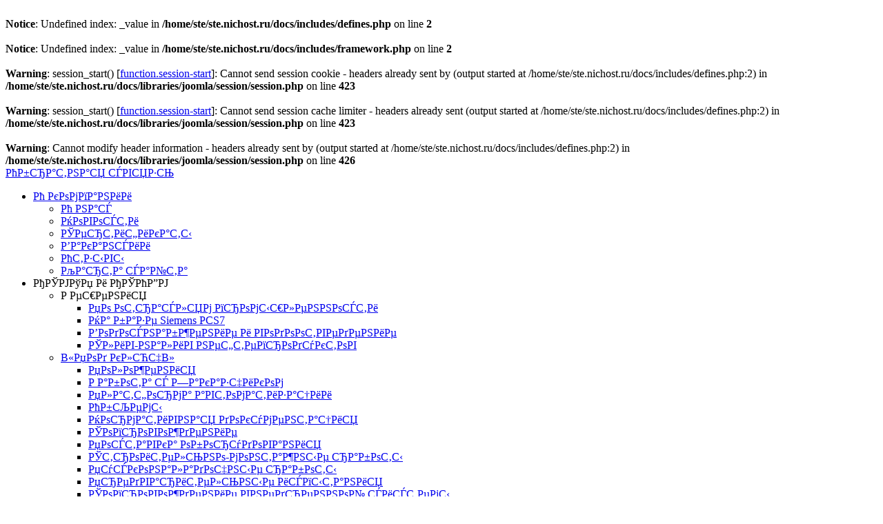

--- FILE ---
content_type: text/html; charset=windows-1251
request_url: http://www.ste.nichost.ru/samson/direct-f.html
body_size: 41759
content:
<br />
<b>Notice</b>:  Undefined index:  _value in <b>/home/ste/ste.nichost.ru/docs/includes/defines.php</b> on line <b>2</b><br />
<br />
<b>Notice</b>:  Undefined index:  _value in <b>/home/ste/ste.nichost.ru/docs/includes/framework.php</b> on line <b>2</b><br />
<br />
<b>Warning</b>:  session_start() [<a href='function.session-start'>function.session-start</a>]: Cannot send session cookie - headers already sent by (output started at /home/ste/ste.nichost.ru/docs/includes/defines.php:2) in <b>/home/ste/ste.nichost.ru/docs/libraries/joomla/session/session.php</b> on line <b>423</b><br />
<br />
<b>Warning</b>:  session_start() [<a href='function.session-start'>function.session-start</a>]: Cannot send session cache limiter - headers already sent (output started at /home/ste/ste.nichost.ru/docs/includes/defines.php:2) in <b>/home/ste/ste.nichost.ru/docs/libraries/joomla/session/session.php</b> on line <b>423</b><br />
<br />
<b>Warning</b>:  Cannot modify header information - headers already sent by (output started at /home/ste/ste.nichost.ru/docs/includes/defines.php:2) in <b>/home/ste/ste.nichost.ru/docs/libraries/joomla/session/session.php</b> on line <b>426</b><br />

<!DOCTYPE html PUBLIC "-//W3C//DTD XHTML 1.0 Strict//EN" "http://www.w3.org/TR/xhtml1/DTD/xhtml1-strict.dtd">
<html xmlns="http://www.w3.org/1999/xhtml">

<head>
    <base href="http://www.ste.nichost.ru/samson/direct-f.html" />
  <meta http-equiv="content-type" content="text/html; charset=utf-8" />
  <meta name="robots" content="index, follow" />
  <meta name="keywords" content="СЂРµРіСѓР»СЏС‚РѕСЂ, РїРµСЂРµРїР°Рґ, РґР°РІР»РµРЅРёРµ" />
  <meta name="description" content="РРЅС„РѕСЂРјР°С†РёСЋ Рѕ Р·Р°РєР°Р·Рµ СЂРµРіСѓР»СЏС‚РѕСЂРѕРІ СЂР°СЃС…РѕРґР° Рё РїРµСЂРµРїР°РґР° РґР°РІР»РµРЅРёСЏ РїСЂСЏРјРѕРіРѕ РґРµР№СЃС‚РІРёСЏ С„РёСЂРјС‹ SAMSON Р’С‹ РјРѕР¶РµС‚Рµ РЅР°Р№С‚Рё Р·РґРµСЃСЊ." />
  <meta name="generator" content="Joomla! 1.5 - Open Source Content Management" />
  <title>Р РµРіСѓР»СЏС‚РѕСЂС‹ СЂР°СЃС…РѕРґР° Рё РїРµСЂРµРїР°РґР° РґР°РІР»РµРЅРёСЏ РїСЂСЏРјРѕРіРѕ РґРµР№СЃС‚РІРёСЏ С„РёСЂРјС‹ SAMSON</title>
  <meta name="yandex-verification" content="b8f09f572bd1b67f" />

  <link rel="icon" href="/templates/stella/favicon.png" type="image/x-icon" />
  <link rel="stylesheet" href="/templates/stella/css/style.css" type="text/css" media="all" />
<script src='https://www.google.com/recaptcha/api.js'></script>
  <script type="text/javascript">
    function text(vet) { document.getElementById("go1az").checked=vet; }
    function text1(vet) { document.getElementById("go3az").checked=vet; }
  </script>

  <script type="text/javascript" src="/templates/stella/js/jquery-1.6.js"></script>

  
  
  <script type="text/javascript" src="/templates/stella/js/script.js"></script>
  <script type="text/javascript" src="/templates/stella/js/superfish.js"></script>

    
  
  <!--РІС‹РїР°РґР°СЋС‰РµРµ РјРµРЅСЋ РїРѕ РєР»РёРєСѓ -->
  <script type="text/javascript">
    $(document).ready(function () {
      $("ul.menu_body li:even").addClass("alt");
      $('div.menu_head').click(function() {
        $('ul.menu_body').slideToggle('medium');
      });
      $('ul.menu_body li a').mouseover(function() {
        $(this).animate({ fontSize: "12px", paddingLeft: "10px" }, 0 );
      });
      $('ul.menu_body li a').mouseout(function() {
        $(this).animate({ fontSize: "12px", paddingLeft: "10px" }, 0 );
      });
    });
  </script>
  <!--РєРѕРЅРµС† РІС‹РїР°РґР°СЋС‰РµРіРѕ РјРµРЅСЋ РїРѕ РєР»РёРєСѓ РЁР°Р»РѕРј-->

  <!--  fancyBox  -->
  <script type="text/javascript" src="/fancybox/jquery.fancybox.js"></script>
  <link rel="stylesheet" type="text/css" href="/fancybox/jquery.fancybox.css" media="screen" />
  <script type="text/javascript">
    $(document).ready(function() {
      $('.fancybox').fancybox();
    });
  </script>
  <!--  РєРѕРЅРµС† fancyBox  -->

  </head>
<!-- Yandex.Metrika counter -->
<!-- Yandex.Metrika counter -->
<script type="text/javascript">
    (function (d, w, c) {
        (w[c] = w[c] || []).push(function() {
            try {
                w.yaCounter43363819 = new Ya.Metrika({
                    id:43363819,
                    clickmap:true,
                    trackLinks:true,
                    accurateTrackBounce:true
                });
            } catch(e) { }
        });

        var n = d.getElementsByTagName("script")[0],
            s = d.createElement("script"),
            f = function () { n.parentNode.insertBefore(s, n); };
        s.type = "text/javascript";
        s.async = true;
        s.src = "https://mc.yandex.ru/metrika/watch.js";

        if (w.opera == "[object Opera]") {
            d.addEventListener("DOMContentLoaded", f, false);
        } else { f(); }
    })(document, window, "yandex_metrika_callbacks");
</script>
<noscript><div><img src="https://mc.yandex.ru/watch/43363819" style="position:absolute; left:-9999px;" alt="" /></div></noscript>

<!-- /Yandex.Metrika counter -->
<script>
  (function(i,s,o,g,r,a,m){i['GoogleAnalyticsObject']=r;i[r]=i[r]||function(){
  (i[r].q=i[r].q||[]).push(arguments)},i[r].l=1*new Date();a=s.createElement(o),
  m=s.getElementsByTagName(o)[0];a.async=1;a.src=g;m.parentNode.insertBefore(a,m)
  })(window,document,'script','https://www.google-analytics.com/analytics.js','ga');

  ga('create', 'UA-93127609-1', 'auto');
  ga('send', 'pageview');

</script>


<body  >
<div id="main">
  <div id="mainin">
    <div class="wrapper relative">
    <div class="top_line">
      <a href="#modal1" class="open_modal feedback">РћР±СЂР°С‚РЅР°СЏ СЃРІСЏР·СЊ</a>
       
        <div class="lang_wrap">
         <a href="http://www.ste.ru/"><img src="/templates/stella/images/ru.png" alt=""></a><a href="http://www.en.ste.ru/"><img src="/templates/stella/images/en.png" alt=""></a>
     </div>
    </div>
     
      <div id="menu_box">
        <div class="inner">
          <div class="menu">
            <ul id="menu">
<li><a href="/company.html">Рћ РєРѕРјРїР°РЅРёРё</a> 
<ul class="submenu_1">
<li><a href="/company.html">Рћ РЅР°СЃ</a></li>
<li><a href="/news.html">РќРѕРІРѕСЃС‚Рё</a></li>
<li><a href="/cert.html">РЎРµСЂС‚РёС„РёРєР°С‚С‹</a></li>
<li><a href="/vacancy.html">Р’Р°РєР°РЅСЃРёРё</a></li>
<li><a href="/otzivi.html">РћС‚Р·С‹РІС‹</a></li>
<li><a href="/sitemap.html">РљР°СЂС‚Р° СЃР°Р№С‚Р°</a></li>
</ul>
</li>
<li><a>РђРЎРЈРўРџ Рё РђРЎРћР”РЈ</a> 
<ul class="submenu_1">
<li>
<a class="cursor">Р РµС€РµРЅРёСЏ</a>
<ul class="submenu_4">
<li><a href="/resheniya/po-otraslyam-promyshlennosti.html">РџРѕ РѕС‚СЂР°СЃР»СЏРј РїСЂРѕРјС‹С€Р»РµРЅРЅРѕСЃС‚Рё</a></li>
<li><a href="/resheniya/na-baze-siemens-pcs7.html">РќР° Р±Р°Р·Рµ Siemens PCS7</a></li>
<li><a href="/resheniya/vodosnabzhenie-i-vodootvedenie.html">Р’РѕРґРѕСЃРЅР°Р±Р¶РµРЅРёРµ Рё РІРѕРґРѕРѕС‚РІРµРґРµРЅРёРµ</a></li>
<li><a href="/resheniya/sliv-naliv-nefteproduktov.html">РЎР»РёРІ-РЅР°Р»РёРІ РЅРµС„С‚РµРїСЂРѕРґСѓРєС‚РѕРІ</a></li>
</ul>
</li>
<li><a class="cursor" href="/rabotyi-pod-klyuch.html">В«РџРѕРґ РєР»СЋС‡В»</a> 
<ul class="submenu_5">
<li><a href="/rabotyi-pod-klyuch/obshchie-polozheniya.html">РџРѕР»РѕР¶РµРЅРёСЏ</a></li>
<li><a href="/rabotyi-pod-klyuch/rabota-s-zakazchikom.html">Р Р°Р±РѕС‚Р° СЃ Р—Р°РєР°Р·С‡РёРєРѕРј</a></li>
<li><a href="/rabotyi-pod-klyuch/platforma-avtomatizatsii.html">РџР»Р°С‚С„РѕСЂРјР° Р°РІС‚РѕРјР°С‚РёР·Р°С†РёРё</a></li>
<li><a href="/rabotyi-pod-klyuch/obemyi-vyipolnyaemoy-dokumentatsii.html">РћР±СЉРµРјС‹</a></li>
<li><a href="/rabotyi-pod-klyuch/normativnaya-dokumentatsiya.html">РќРѕСЂРјР°С‚РёРІРЅР°СЏ РґРѕРєСѓРјРµРЅС‚Р°С†РёСЏ</a></li>
<li><a href="/rabotyi-pod-klyuch/soprovozhdenie-proekta-pri-ekspertize.html">РЎРѕРїСЂРѕРІРѕР¶РґРµРЅРёРµ</a></li>
<li><a href="/rabotyi-pod-klyuch/postavka-oborudovaniya.html">РџРѕСЃС‚Р°РІРєР° РѕР±РѕСЂСѓРґРѕРІР°РЅРёСЏ</a></li>
<li><a href="/rabotyi-pod-klyuch/stroitelno-montazhnyie-rabotyi.html">РЎС‚СЂРѕРёС‚РµР»СЊРЅРѕ-РјРѕРЅС‚Р°Р¶РЅС‹Рµ СЂР°Р±РѕС‚С‹</a></li>
<li><a href="/rabotyi-pod-klyuch/puskonaladochnyie-rabotyi.html">РџСѓСЃРєРѕРЅР°Р»Р°РґРѕС‡РЅС‹Рµ СЂР°Р±РѕС‚С‹</a></li>
<li><a href="/rabotyi-pod-klyuch/predvaritelnyie-ispyitaniya.html">РџСЂРµРґРІР°СЂРёС‚РµР»СЊРЅС‹Рµ РёСЃРїС‹С‚Р°РЅРёСЏ</a></li>
<li><a href="/rabotyi-pod-klyuch/soprovozhdenie-vnedrennoy-sistemyi.html">РЎРѕРїСЂРѕРІРѕР¶РґРµРЅРёРµ РІРЅРµРґСЂРµРЅРЅРѕР№ СЃРёСЃС‚РµРјС‹</a></li>
</ul>
</li>
<li><a href="/projects.html">РџСЂРѕРµРєС‚С‹</a></li>

<li><a class="cursor" href="/public.html">РЎС‚Р°С‚СЊРё</a> 
<ul class="submenu_4">
<li><a href="/public/avtomaticheskiy-kontrol-vodno-himicheskih-rezhimov-tets.html">РђРІС‚РѕРјР°С‚РёС‡РµСЃРєРёР№ РєРѕРЅС‚СЂРѕР»СЊ РІРѕРґРЅРѕ-С…РёРјРёС‡РµСЃРєРёС… СЂРµР¶РёРјРѕРІ РўР­Р¦</a></li>
<li><a href="/public/vol.html">РђРЎРЈРўРџ РіР°Р·РѕРѕС‡РёСЃС‚РєРё РЅР° Р’РѕР»РіРѕРіСЂР°РґСЃРєРѕРј Р°Р»СЋРјРёРЅРёРµРІРѕРј Р·Р°РІРѕРґРµ</a></li>
<li><a href="/public/met.html">РђРЎРЈРўРџ РїРµС‡Рё РєРёРїСЏС‰РµРіРѕ СЃР»РѕСЏ РЅР° Р’РѕР»С…РѕРІСЃРєРѕРј Р—РђРћ "РњРµС‚Р°С…РёРј"</a></li>
<li><a href="/public/gal.html">РђРЎРЈРўРџ С†РµС…Р° РїСЂРѕРёР·РІРѕРґСЃС‚РІР° РіР°Р»Р»РёСЏ</a></li>
<li><a href="/public/pul.html">РЎРёСЃС‚РµРјР° РґРёСЃРїРµС‚С‡РµСЂСЃРєРѕРіРѕ СѓРїСЂР°РІР»РµРЅРёСЏ Рё РєРѕРЅС‚СЂРѕР»СЏ В«РџСѓР»РєРѕРІРѕ-2В»</a></li>
<li><a href="/public/kl.html">РђРЎРЈРўРџ РїРµС‡Рё РѕР±Р¶РёРіР° РєР»РёРЅРєРµСЂР°</a></li>
<li><a href="/public/fl.html">РђРЎРЈРўРџ РїРµС‡Рё РѕР±Р¶РёРіР° С„Р»СЋСЃР°</a></li>
<li><a href="/public/tube.html">РђРЎРЈРўРџ СѓСЃС‚Р°РЅРѕРІРєРё РёРЅРґСѓРєС†РёРѕРЅРЅРѕРіРѕ РЅР°РіСЂРµРІР° С‚СЂСѓР±</a></li>
<li><a href="/public/pulp.html">РђРЎРЈРўРџ СѓРїСЂР°РІР»РµРЅРёСЏ РїСЂРѕС†РµСЃСЃРѕРј РїРѕРґРіРѕС‚РѕРІРєРё РёР·РІРµСЃС‚РєРѕРІРѕ-РЅРµС„РµР»РёРЅРѕРІРѕР№ РїСѓР»СЊРїС‹</a></li>
<li><a href="/public/sin.html">РђРЎРЈРўРџ РїСЂРѕРёР·РІРѕРґСЃС‚РІР° РјРѕСЋС‰РёС… СЃСЂРµРґСЃС‚РІ РЅР° РћРћРћ В«РћСЂРёРѕРЅВ»</a></li>
<li><a href="/public/gip.html">РђРЎРЈРўРџ СЃС‚Р°РЅС†РёРё РѕР±РµР·Р·Р°СЂР°Р¶РёРІР°РЅРёСЏ РІРѕРґС‹ В«Р“Р°РЅС‚СѓР»РѕРІСЃРєР°СЏ РіРѕСЂР°В»</a></li>
<li><a href="/public/oc.html">РђРЎРЈРўРџ РїРµС‡Рё СЃСѓС€РєРё С€Р»Р°РєР° РћРђРћ В«РћСЃРєРѕР» С†РµРјРµРЅС‚"</a></li>
<li><a href="/public/dispetcherizatsiya-tsementnyih-zavodov.html">РђРІС‚РѕРјР°С‚РёР·Р°С†РёСЏ Рё РґРёСЃРїРµС‚С‡РµСЂРёР·Р°С†РёСЏ С†РµРјРµРЅС‚РЅС‹С… Р·Р°РІРѕРґРѕРІ</a></li>
<li><a href="/public/kapitalnyiy-remont-shahtyi.html">РљР°РїРёС‚Р°Р»СЊРЅС‹Р№ СЂРµРјРѕРЅС‚ РђРЎРЈРўРџ С€Р°С…С‚С‹ В«Р”РµРЅРёСЃРѕРІСЃРєР°СЏВ» </a></li>
<li><a href="/public/rekonstruktsiya-hozyaystva-dizelnogo-topliva.html">Р РµРєРѕРЅСЃС‚СЂСѓРєС†РёСЏ С…РѕР·СЏР№СЃС‚РІР° Р°РІР°СЂРёР№РЅРѕРіРѕ РґРёР·РµР»СЊРЅРѕРіРѕ С‚РѕРїР»РёРІР° РўР­Р¦-3</a></li>
<li><a href="/public/osnashchenie-truboprovodov-podachi.html">РћСЃРЅР°С‰РµРЅРёРµ С‚СЂСѓР±РѕРїСЂРѕРІРѕРґРѕРІ РїРѕРґР°С‡Рё РќР°РґРµР¶РґРµРЅСЃРєРѕРіРѕ РјРµС‚Р°Р»Р»СѓСЂРіРёС‡РµСЃРєРѕРіРѕ Р·Р°РІРѕРґР°</a></li>
<li><a href="/public/dispetcherizatsiya-shnayder-elektrik.html">Р”РёСЃРїРµС‚С‡РµСЂРёР·Р°С†РёСЏ СЌР»РµРєС‚СЂРѕС…РѕР·СЏР№СЃС‚РІ РЅР° Р±Р°Р·Рµ РїСЂРѕРґСѓРєС†РёРё В«РЁРЅР°Р№РґРµСЂ-Р­Р»РµРєС‚СЂРёРєВ» </a></li>
<li><a href="/public/as-interfeys.html">AS-РёРЅС‚РµСЂС„РµР№СЃ</a></li>
<li><a href="/public/avtomatizatsiya-obektov-vodosnabzheniya.html">РђРІС‚РѕРјР°С‚РёР·Р°С†РёСЏ Рё РґРёСЃРїРµС‚С‡РµСЂРёР·Р°С†РёСЏ РѕР±СЉРµРєС‚РѕРІ РІРѕРґРѕСЃРЅР°Р±Р¶РµРЅРёСЏ</a></li>
<li><a href="/public/avtomatizatsiya-obektov-vodootvedeniya.html">РђРІС‚РѕРјР°С‚РёР·Р°С†РёСЏ Рё РґРёСЃРїРµС‚С‡РµСЂРёР·Р°С†РёСЏ РѕР±СЉРµРєС‚РѕРІ РІРѕРґРѕРѕС‚РІРµРґРµРЅРёСЏ </a></li>
</ul>
</li>

</ul>
</li>
<li><a href="/inst.html">РљРРџ Рё Р°РІС‚РѕРјР°С‚РёРєР°</a> 
<ul class="submenu_1">
<li><a class="cursor" href="/schneider.html">SCHNEIDER Electric</a> 
<ul class="submenu_7">
<li><a href="/schneider/besprovodnyie-datchiki-accutech.html" title="Р‘РµСЃРїСЂРѕРІРѕРґРЅС‹Рµ РґР°С‚С‡РёРєРё ACCUTECH">Р‘РµСЃРїСЂРѕРІРѕРґРЅС‹Рµ РґР°С‚С‡РёРєРё ACCUTECH</a></li>
<li><a class="cursor" href="/schneider/plk.html" title="РџР›Рљ">РџР›Рљ</a> 
<ul class="submenu_8">
<li><a href="/schneider/plk.html" title="РџР›Рљ">РџР›Рљ</a></li>
<li><a href="/schneider/plk-dlya-malyh-sistem-avtomatizacii.html" title="РџР›Рљ РґР»СЏ РјР°Р»С‹С… СЃРёСЃС‚РµРј Р°РІС‚РѕРјР°С‚РёР·Р°С†РёРё">РџР›Рљ РґР»СЏ РјР°Р»С‹С… СЃРёСЃС‚РµРј Р°РІС‚РѕРјР°С‚РёР·Р°С†РёРё</a></li>
</ul>
</li>
<li><a class="cursor" href="/schneider/programmnoe-obespechenie.html" title="РџСЂРѕРіСЂР°РјРјРЅРѕРµ РѕР±РµСЃРїРµС‡РµРЅРёРµ">РџСЂРѕРіСЂР°РјРјРЅРѕРµ РѕР±РµСЃРїРµС‡РµРЅРёРµ</a> 
<ul class="submenu_8">
<li><a href="/schneider/programmnoe-obespechenie.html" title="РџСЂРѕРіСЂР°РјРјРЅРѕРµ РѕР±РµСЃРїРµС‡РµРЅРёРµ">РџСЂРѕРіСЂР°РјРјРЅРѕРµ РѕР±РµСЃРїРµС‡РµРЅРёРµ</a></li>
<li><a href="/schneider/programmnoe-obespechenie-dlya-plk.html" title="РџСЂРѕРіСЂР°РјРјРЅРѕРµ РѕР±РµСЃРїРµС‡РµРЅРёРµ РґР»СЏ РџР›Рљ ">РџСЂРѕРіСЂР°РјРјРЅРѕРµ РѕР±РµСЃРїРµС‡РµРЅРёРµ РґР»СЏ РџР›Рљ </a></li>
</ul>
</li>
<li><a href="/schneider/preobrazovateli-chastoty.html" title="РџСЂРµРѕР±СЂР°Р·РѕРІР°С‚РµР»Рё С‡Р°СЃС‚РѕС‚С‹">РџСЂРµРѕР±СЂР°Р·РѕРІР°С‚РµР»Рё С‡Р°СЃС‚РѕС‚С‹</a></li>
<li><a href="/schneider/ustroystva-plavnogo-puska.html" title="РЈСЃС‚СЂРѕР№СЃС‚РІР° РїР»Р°РІРЅРѕРіРѕ РїСѓСЃРєР°">РЈСЃС‚СЂРѕР№СЃС‚РІР° РїР»Р°РІРЅРѕРіРѕ РїСѓСЃРєР°</a></li>
<li><a href="/schneider/privody.html" title="РџСЂРёРІРѕРґС‹ ">РџСЂРёРІРѕРґС‹ </a></li>
<li><a href="/schneider/shkafy-iz-metalla.html" title="РЁРєР°С„С‹ РёР· РјРµС‚Р°Р»Р»Р°">РЁРєР°С„С‹ РёР· РјРµС‚Р°Р»Р»Р°</a></li>
<li><a href="/schneider/shkafy-iz-plastika.html" title="РЁРєР°С„С‹ РёР· РїР»Р°СЃС‚РёРєР°">РЁРєР°С„С‹ РёР· РїР»Р°СЃС‚РёРєР°</a></li>
<li><a href="/schneider/sistemy-bystrogo-montaja.html" title="РЎРёСЃС‚РµРјС‹ Р±С‹СЃС‚СЂРѕРіРѕ РјРѕРЅС‚Р°Р¶Р°">РЎРёСЃС‚РµРјС‹ Р±С‹СЃС‚СЂРѕРіРѕ РјРѕРЅС‚Р°Р¶Р°</a></li>
<li><a href="/schneider/plk-interfeysyi-vvoda-vyivoda.html" title="РРЅС‚РµСЂС„РµР№СЃС‹ РІРІРѕРґР° РІС‹РІРѕРґР°">РРЅС‚РµСЂС„РµР№СЃС‹ РІРІРѕРґР° РІС‹РІРѕРґР°</a></li>
<li><a href="/schneider/kontrollery-peremescheniya.html" title="РљРѕРЅС‚СЂРѕР»Р»РµСЂС‹ РїРµСЂРµРјРµС‰РµРЅРёСЏ">РљРѕРЅС‚СЂРѕР»Р»РµСЂС‹ РїРµСЂРµРјРµС‰РµРЅРёСЏ</a></li>
<li><a href="/schneider/kontrolleryi-i-moduli-bezopasnosti.html" title="РљРѕРЅС‚СЂРѕР»Р»РµСЂС‹ Рё РјРѕРґСѓР»Рё Р±РµР·РѕРїР°СЃРЅРѕСЃС‚Рё ">РљРѕРЅС‚СЂРѕР»Р»РµСЂС‹ Рё РјРѕРґСѓР»Рё Р±РµР·РѕРїР°СЃРЅРѕСЃС‚Рё </a></li>
<li><a href="/schneider/rele-izmereniya-i-upravleniya-interfeysnye-rele.html" title="Р РµР»Рµ РёР·РјРµСЂРµРЅРёСЏ Рё СѓРїСЂР°РІР»РµРЅРёСЏ">Р РµР»Рµ РёР·РјРµСЂРµРЅРёСЏ Рё СѓРїСЂР°РІР»РµРЅРёСЏ</a></li>
<hr />
<li><a href="/schneider/katalog-produktsii-schneider-electric.html" title="Р’РµСЃСЊ РєР°С‚Р°Р»РѕРі РїСЂРѕРґСѓРєС†РёРё SCHNEIDER Electric">Р’РµСЃСЊ РєР°С‚Р°Р»РѕРі РїСЂРѕРґСѓРєС†РёРё SCHNEIDER Electric</a></li>
</ul>
</li>
<li><a class="cursor" href="/sika.html">SIKA</a> 
<ul class="submenu_9">
<li><a class="cursor" href="/sika/rele-potoka-sika.html">Р РµР»Рµ РїРѕС‚РѕРєР°</a> 
<ul class="submenu_8">
<li><a href="/sika/mech-rele-potoka.html">РњРµС…Р°РЅРёС‡РµСЃРєРёРµ СЂРµР»Рµ РїРѕС‚РѕРєР°</a></li>
<li><a href="/sika/el-rele-potoka.html">Р­Р»РµРєС‚СЂРѕРЅРЅС‹Рµ СЂРµР»Рµ РїРѕС‚РѕРєР°</a></li>
<li><a href="/sika/porsh-rele-potokahtml.html">РџРѕСЂС€РЅРµРІС‹Рµ СЂРµР»Рµ РїРѕС‚РѕРєР°</a></li>
</ul>
</li>
<li><a class="cursor" href="#">Р Р°СЃС…РѕРґРѕРјРµСЂС‹</a> 
<ul class="submenu_8">
<li><a href="/sika/vortex-flowmeters.html">Р’РёС…СЂРµРІС‹Рµ СЂР°СЃС…РѕРґРѕРјРµСЂС‹ VORTEX</a></li>
<li><a href="/sika/turbotron.html">РўСѓСЂР±РёРЅРЅС‹Рµ СЂР°СЃС…РѕРґРѕРјРµСЂС‹</a></li>
<li><a href="/sika/mag-in-flowmeters.html">РњР°РіРЅРёС‚РЅРѕ-РёРЅРґСѓРєС‚РёРІРЅС‹Рµ СЂР°СЃС…РѕРґРѕРјРµСЂС‹</a></li>
<li><a href="/sika/shesteren-flawmeters.html">РЁРµСЃС‚РµСЂС‘РЅС‡Р°С‚С‹Рµ СЂР°СЃС…РѕРґРѕРјРµСЂС‹ РѕР±СЉС‘РјРЅРѕРіРѕ С‚РёРїР°</a></li>
<li><a href="/sika/oval-shesteren-flawmeters.html">Р Р°СЃС…РѕРґРѕРјРµСЂС‹ СЃ РѕРІР°Р»СЊРЅС‹РјРё С€РµСЃС‚РµСЂРЅСЏРјРё</a></li>
</ul>
</li>
<li><a class="cursor" href="/sika/indikators.html">РРЅРґРёРєР°С‚РѕСЂС‹ СЂР°СЃС…РѕРґР° Рё РїСЂРµРѕР±СЂР°Р·РѕРІР°С‚РµР»Рё</a> 
<ul class="submenu_8">
<li><a href="/sika/indikators-td-32500.html">Р›РѕРєР°Р»СЊРЅС‹Р№ РёРЅРґРёРєР°С‚РѕСЂ СЂР°СЃС…РѕРґР° Рё СЃСѓРјРјР°СЂРЅРѕРіРѕ СЂР°СЃС…РѕРґР° TD 32500</a></li>
<li><a href="/sika/indikator-tu-7055.html">Р­Р»РµРєС‚СЂРѕРЅРЅС‹Р№ РїСЂРµРѕР±СЂР°Р·РѕРІР°С‚РµР»СЊ РґР»СЏ СЂР°СЃС…РѕРґРѕРјРµСЂРѕРІ TU 7055</a></li>
<li><a href="/sika/indikator-tu-7052.html">Р­Р»РµРєС‚СЂРѕРЅРЅС‹Р№ РґРµР»РёС‚РµР»СЊ С‡Р°СЃС‚РѕС‚С‹ РґР»СЏ СЂР°СЃС…РѕРґРѕРјРµСЂРѕРІ TU 7052</a></li>
</ul>
</li>
<li><a class="cursor" href="/sika/rotametrs.html">Р РѕС‚Р°РјРµС‚СЂС‹</a> 
<ul class="submenu_8">
<li><a href="/sika/rotametr-vs.html">РЎРµСЂРёСЏ VS</a></li>
<li><a href="/sika/rotametr-vs1.html">РЎРµСЂРёСЏ VS1</a></li>
<li><a href="/sika/rotametr-vs3.html">РЎРµСЂРёСЏ VS3</a></li>
<li><a href="/sika/rotametr-koncevik.html">РљРѕРЅС†РµРІС‹Рµ РІС‹РєР»СЋС‡Р°С‚РµР»Рё</a></li>
</ul>
</li>
<li><a href="/sika/rele-level.html">Р РµР»Рµ СѓСЂРѕРІРЅСЏ</a></li>
<li><a href="/sika/reg-rashod.html">Р РµРіСѓР»СЏС‚РѕСЂС‹ (РѕРіСЂР°РЅРёС‡РёС‚РµР»Рё) СЂР°СЃС…РѕРґР°</a></li>
</ul>
</li>
<li><a class="cursor" href="/gefanuc.html">GE Intelligent Platforms</a> 
<ul class="submenu_4">
<li><a href="/gefanuc/raspredelennye-sistemy-vvoda-vyvoda.html" title="Р Р°СЃРїСЂРµРґРµР»РµРЅРЅС‹Рµ СЃРёСЃС‚РµРјС‹ РІРІРѕРґР°-РІС‹РІРѕРґР°">Р Р°СЃРїСЂРµРґРµР»РµРЅРЅС‹Рµ СЃРёСЃС‚РµРјС‹ РІРІРѕРґР°-РІС‹РІРѕРґР°</a></li>
<li><a href="/gefanuc/operatorskie-interfeysy.html" title="РћРїРµСЂР°С‚РѕСЂСЃРєРёРµ РёРЅС‚РµСЂС„РµР№СЃС‹">РћРїРµСЂР°С‚РѕСЂСЃРєРёРµ РёРЅС‚РµСЂС„РµР№СЃС‹</a></li>
<li><a href="/gefanuc/tehnologicheskie-resheniya-dlya-nepreryvnyh-proizvodstv.html" title="РўРµС…РЅРѕР»РѕРіРёС‡РµСЃРєРёРµ СЂРµС€РµРЅРёСЏ РґР»СЏ РЅРµРїСЂРµСЂС‹РІРЅС‹С… РїСЂРѕРёР·РІРѕРґСЃС‚РІ">РўРµС…РЅРѕР»РѕРіРёС‡РµСЃРєРёРµ СЂРµС€РµРЅРёСЏ РґР»СЏ РЅРµРїСЂРµСЂС‹РІРЅС‹С… РїСЂРѕРёР·РІРѕРґСЃС‚РІ</a></li>
<li><a href="/gefanuc/sistemy-upravleniya-dvijeniem.html" title="РЎРёСЃС‚РµРјС‹ СѓРїСЂР°РІР»РµРЅРёСЏ РґРІРёР¶РµРЅРёРµРј">РЎРёСЃС‚РµРјС‹ СѓРїСЂР°РІР»РµРЅРёСЏ РґРІРёР¶РµРЅРёРµРј</a></li>
<li><a href="/gefanuc/plkge.html" title="РџР›Рљ">РџР›Рљ</a></li>
<li><a href="/gefanuc/sistema-pacsystems.html" title="РЎРёСЃС‚РµРјР° PACSystems">РЎРёСЃС‚РµРјР° PACSystems</a></li>
<li><a href="/gefanuc/programmnoe-obespechenie-avtomatizatsii-i-hmiscada.html" title="РџСЂРѕРіСЂР°РјРјРЅРѕРµ РѕР±РµСЃРїРµС‡РµРЅРёРµ Р°РІС‚РѕРјР°С‚РёР·Р°С†РёРё Рё HMI/SCADA">РџРћ Р°РІС‚РѕРјР°С‚РёР·Р°С†РёРё Рё HMI/SCADA</a></li>
<li><a href="/gefanuc/programmnoe-obespechenie-operativnogo-upravleniya-proizvodstvom.html" title="РџРћ РѕРїРµСЂР°С‚РёРІРЅРѕРіРѕ СѓРїСЂР°РІР»РµРЅРёСЏ РїСЂРѕРёР·РІРѕРґСЃС‚РІРѕРј">РџРћ РѕРїРµСЂР°С‚РёРІРЅРѕРіРѕ СѓРїСЂР°РІР»РµРЅРёСЏ РїСЂРѕРёР·РІРѕРґСЃС‚РІРѕРј</a></li>
</ul>
</li>
<li><a class="cursor" href="/siemens.html">SIEMENS</a> 
<ul class="submenu_4">
<li><a href="/siemens/contr.html">SIMATIC РїСЂРѕРіСЂР°РјРјРёСЂСѓРµРјС‹Рµ SIEMENS РєРѕРЅС‚СЂРѕР»Р»РµСЂС‹</a></li>
<li><a href="/siemens/llogo.html">Р›РѕРіРёС‡РµСЃРєРёРµ РјРѕРґСѓР»Рё LOGO!</a></li>
<li><a href="/siemens/perif.html">Р Р°СЃРїСЂРµРґРµР»РµРЅРЅР°СЏ РїРµСЂРёС„РµСЂРёСЏ SIMATIC ET 200</a></li>
<li><a href="/siemens/software.html">SIMATIC РїСЂРѕРіСЂР°РјРјРЅРѕРµ РѕР±РµСЃРїРµС‡РµРЅРёРµ Siemens</a></li>
<li><a href="/siemens/scada.html">SCADA РІРёР·СѓР°Р»РёР·Р°С†РёСЏ SIMATIC HMI</a></li>
<li><a href="/siemens/panels.html">РџСЂРёР±РѕСЂС‹ РѕРїРµСЂР°С‚РёРІРЅРѕРіРѕ СѓРїСЂР°РІР»РµРЅРёСЏ Рё РјРѕРЅРёС‚РѕСЂРёРЅРіР° SIEMENS</a></li>
<a href="/siemens/panels.html"> </a>
<li><a href="/siemens/panels.html"></a><a href="/siemens/wincc.html">SIMATIC WinCC</a></li>
<li><a href="/siemens/wincc-flex.html">SIMATIC WinCC flexible</a></li>
<br />
<li><a href="/siemens/flow.html">SITRANS F СЂР°СЃС…РѕРґРѕРјРµСЂС‹ Siemens</a></li>
<li><a href="/siemens/pressure.html">Р”Р°С‚С‡РёРєРё РґР°РІР»РµРЅРёСЏ SITRANS P</a></li>
<li><a href="/siemens/sitrans-t.html">РџСЂРµРѕР±СЂР°Р·РѕРІР°С‚РµР»Рё С‚РµРјРїРµСЂР°С‚СѓСЂС‹ SIEMENS</a></li>
<li><a href="/siemens/piro.html">РџРёСЂРѕРјРµС‚СЂС‹ SIEMENS</a></li>
<li><a href="/siemens/sensor.html">РџСЂРѕРёР·РІРѕРґСЃС‚РІРµРЅРЅС‹Рµ СЃРµРЅСЃРѕСЂС‹ SIMATIC Sensors</a></li>
<li><a href="/siemens/controllers.html">Р РµРіСѓР»СЏС‚РѕСЂС‹ SIPART</a></li>
<li><a href="/siemens/thermo.html">РўРµСЂРјРѕСЃРµРЅСЃРѕСЂС‹ SIEMENS</a></li>
<li><a href="/siemens/recorder.html">Р¦РёС„СЂРѕРІС‹Рµ СЃР°РјРѕРїРёСЃС†С‹ SIREC D SIEMENS</a></li>
<li><a href="/siemens/micromaster.html">РџСЂРµРѕР±СЂР°Р·РѕРІР°С‚РµР»Рё MICROMASTER 4</a></li>
<li><a href="/siemens/sirius.html">РџСѓСЃРєРѕ-СЂРµРіСѓР»РёСЂСѓСЋС‰Р°СЏ Р°РїРїР°СЂР°С‚СѓСЂР° SIRIUS</a></li>
<li><a href="/siemens/liqanalytic.html">РђРЅР°Р»РёР·Р°С‚РѕСЂС‹ Р¶РёРґРєРѕСЃС‚РµР№ SIEMENS</a></li>
<li><a href="/siemens/gasanalytic.html">Р“Р°Р·РѕР°РЅР°Р»РёР·Р°С‚РѕСЂС‹ SIEMENS</a></li>
</ul>
</li>
<li><a class="cursor" href="/samson.html">SAMSON</a> 
<ul class="submenu_4">
<li><a href="/samson/klapan.html">РџСЂРѕС…РѕРґРЅС‹Рµ, С‚СЂРµС…С…РѕРґРѕРІС‹Рµ Рё СѓРіР»РѕРІС‹Рµ РєР»Р°РїР°РЅС‹</a></li>
<li><a href="/samson/hvac.html">Р РµРіСѓР»РёСЂСѓСЋС‰РёРµ РєР»Р°РїР°РЅС‹ С„РёСЂРјС‹ SAMSON</a></li>
<li><a href="/samson/actuators.html">РџСЂРёРІРѕРґС‹</a></li>
<li><a href="/samson/positioners.html">РџРѕР·РёС†РёРѕРЅРµСЂС‹ С„РёСЂРјС‹ SAMSON</a></li>
<li><a href="/samson/limit.html">РЎРёРіРЅР°Р»РёР·Р°С‚РѕСЂС‹ РєРѕРЅРµС‡РЅС‹С… РїРѕР»РѕР¶РµРЅРёР№ SAMSON</a></li>
<li><a href="/samson/transmitter.html">РџСЂРµРѕР±СЂР°Р·РѕРІР°С‚РµР»Рё С„РёСЂРјС‹ SAMSON</a></li>
<li><a href="/samson/pnevmo-contr.html">РџРЅРµРІРјР°С‚РёС‡РµСЃРєРёРµ Рё СЌР»РµРєС‚СЂРёС‡РµСЃРєРёРµ СЂРµРіСѓР»СЏС‚РѕСЂС‹</a></li>
<li><a href="/samson/direct-t.html">Р РµРіСѓР»СЏС‚РѕСЂС‹ С‚РµРјРїРµСЂР°С‚СѓСЂС‹ С„РёСЂРјС‹ SAMSON</a></li>
<li><a href="/samson/direct-p.html">Р РµРіСѓР»СЏС‚РѕСЂС‹ РґР°РІР»РµРЅРёСЏ РїСЂСЏРјРѕРіРѕ РґРµР№СЃС‚РІРёСЏ С„РёСЂРјС‹ SAMSON</a></li>
<li><a href="/samson/direct-f.html">Р РµРіСѓР»СЏС‚РѕСЂС‹ СЂР°СЃС…РѕРґР° Рё РїРµСЂРµРїР°РґР° РґР°РІР»РµРЅРёСЏ</a></li>
<li><a href="/samson/direct-b.html">Р”РѕРїРѕР»РЅРёС‚РµР»СЊРЅРѕРµ РѕР±РѕСЂСѓРґРѕРІР°РЅРёРµ</a></li>
</ul>
</li>
<li><a class="cursor" href="/jumo.html">JUMO</a> 
<ul class="submenu_4">
<li><a href="/jumo/datchiki-davleniya.html">Р”Р°С‚С‡РёРєРё РґР°РІР»РµРЅРёСЏ Рё РјР°РЅРѕРјРµС‚СЂС‹</a></li>
<li><a href="/jumo/pokazyivayushchie-termometryi.html">РџРѕРєР°Р·С‹РІР°СЋС‰РёРµ С‚РµСЂРјРѕРјРµС‚СЂС‹</a></li>
<li><a href="/jumo/datchiki-temperaturyi.html">Р”Р°С‚С‡РёРєРё С‚РµРјРїРµСЂР°С‚СѓСЂС‹</a></li>
<li><a href="/jumo/datchiki-vlazhnosti.html">Р”Р°С‚С‡РёРєРё РІР»Р°Р¶РЅРѕСЃС‚Рё</a></li>
<li><a href="/jumo/samopistsyi.html">РЎР°РјРѕРїРёСЃС†С‹</a></li>
<li><a href="/jumo/preobrazovateli-i-bloki.html">РџСЂРµРѕР±СЂР°Р·РѕРІР°С‚РµР»Рё Рё Р±Р»РѕРєРё РїРёС‚Р°РЅРёСЏ</a></li>
<li><a href="/jumo/tsifrovyie-indikatoryi.html">Р¦РёС„СЂРѕРІС‹Рµ РёРЅРґРёРєР°С‚РѕСЂС‹</a></li>
</ul>
</li>
<li><a class="cursor" href="/krohne.html">Krohne</a> 
<ul class="submenu_6">
<li><a class="cursor" href="/krohne/krohne-pribor.html">РР·РјРµСЂРµРЅРёРµ СЂР°СЃС…РѕРґР°</a> 
<ul class="submenu_3">
<li><a href="/krohne/mag.html">Р­Р»РµРєС‚СЂРѕРјР°РіРЅРёС‚РЅС‹Рµ СЂР°СЃС…РѕРґРѕРјРµСЂС‹</a></li>
<li><a href="/krohne/va.html">Р РѕС‚Р°РјРµС‚СЂС‹</a></li>
<li><a href="/krohne/ultrason.html">РЈР»СЊС‚СЂР°Р·РІСѓРєРѕРІС‹Рµ СЂР°СЃС…РѕРґРѕРјРµСЂС‹ РґР»СЏ РіР°Р·РѕРІ Рё Р¶РёРґРєРѕСЃС‚РµР№</a></li>
<li><a href="/krohne/mass.html">РљРѕСЂРёРѕР»РёСЃРѕРІС‹ РјР°СЃСЃРѕРІС‹Рµ СЂР°СЃС…РѕРґРѕРјРµСЂС‹</a></li>
<li><a href="/krohne/vortex.html">Р’РёС…СЂРµРІС‹Рµ СЂР°СЃС…РѕРґРѕРјРµСЂС‹ РґР»СЏ РіР°Р·РѕРІ Рё РїР°СЂР°</a></li>
<li><a href="/krohne/control.html">РљРѕРЅС‚СЂРѕР»Р»РµСЂС‹ СЂР°СЃС…РѕРґР°</a></li>
</ul>
</li>
<li><a class="cursor" href="/krohne/level.html">РР·РјРµСЂРµРЅРёРµ СѓСЂРѕРІРЅСЏ</a> 
<ul class="submenu_3">
<li><a href="/krohne/levelradar.html">Р Р°РґР°СЂРЅС‹Рµ СѓСЂРѕРІРЅРµРјРµСЂС‹</a></li>
<li><a href="/krohne/optisound1.html">РЈР»СЊС‚СЂР°Р·РІСѓРєРѕРІС‹Рµ СѓСЂРѕРІРЅРµРјРµСЂС‹ РґР»СЏ Р¶РёРґРєРѕСЃС‚РµР№ Рё СЃС‹РїСѓС‡РёС… РїСЂРѕРґСѓРєС‚РѕРІ</a></li>
<li><a href="/krohne/reflexradar.html">Р РµС„Р»РµРєСЃ-СЂР°РґР°СЂРЅС‹Рµ СѓСЂРѕРІРЅРµРјРµСЂС‹</a></li>
<li><a href="/krohne/level-sw.html">РЎРёРіРЅР°Р»РёР·Р°С‚РѕСЂС‹ СѓСЂРѕРІРЅСЏ РґР»СЏ Р¶РёРґРєРѕСЃС‚РµР№ Рё СЃС‹РїСѓС‡РёС… РјР°С‚РµСЂРёР°Р»РѕРІ </a></li>
<li><a href="/krohne/mech.html">РњРµС…Р°РЅРёС‡РµСЃРєРёРµ РїРѕРїР»Р°РІРєРѕРІС‹Рµ СѓСЂРѕРІРЅРµРјРµСЂС‹</a></li>
</ul>
</li>
</ul>
</li>
<li><a class="cursor" href="/mera.html">MERA</a>
<ul class="submenu_6">
<li><a href="/mera/systems.html">РЎРёСЃС‚РµРјС‹ СЃР»РёРІР°-РЅР°Р»РёРІР°</a></li>
<li><a href="/index.php?option=com_content&view=article&id=308">Р Р°СЃС…РѕРґРѕРјРµСЂС‹</a></li>
<li><a href="/mera/309.html">Р РµР»Рµ РїРѕС‚РѕРєР°</a></li>
</ul>

</li>
<li><a href="/gefa.html">GEFA</a></li>
<li><a> 
<hr />
</a></li>
<li><a class="cursor" href="/vyibor-proizvoditelya.html">РџРѕРґР±РѕСЂ РѕР±РѕСЂСѓРґРѕРІР°РЅРёСЏ</a> 
<ul class="submenu_4">
<li><a href="/vyibor-proizvoditelya/priboryi-dlya-opredeleniya-kontrolya-potoka.html">РџСЂРёР±РѕСЂС‹ РґР»СЏ РѕРїСЂРµРґРµР»РµРЅРёСЏ, РёР·РјРµСЂРµРЅРёСЏ Рё РєРѕРЅС‚СЂРѕР»СЏ РїРѕС‚РѕРєР°</a></li>
<li><a href="/vyibor-proizvoditelya/priboryi-dlya-izmereniya-i-kontrolya-temperaturyi.html">РџСЂРёР±РѕСЂС‹ РґР»СЏ РёР·РјРµСЂРµРЅРёСЏ Рё РєРѕРЅС‚СЂРѕР»СЏ С‚РµРјРїРµСЂР°С‚СѓСЂС‹</a></li>
<li><a href="/vyibor-proizvoditelya/priboryi-dlya-izmereniya-i-kontrolya-davleniya.html">РџСЂРёР±РѕСЂС‹ РґР»СЏ РёР·РјРµСЂРµРЅРёСЏ Рё РєРѕРЅС‚СЂРѕР»СЏ РґР°РІР»РµРЅРёСЏ</a></li>
<li><a href="/vyibor-proizvoditelya/priboryi-dlya-izmereniya-i-opredeleniya-urovnya.html">РџСЂРёР±РѕСЂС‹ РґР»СЏ РёР·РјРµСЂРµРЅРёСЏ Рё РѕРїСЂРµРґРµР»РµРЅРёСЏ СѓСЂРѕРІРЅСЏ</a></li>
<li><a href="/vyibor-proizvoditelya/truboprovodnaya-zapornaya-armatura-i-vspomogatelnoe-oborudovanie.html">РўСЂСѓР±РѕРїСЂРѕРІРѕРґРЅР°СЏ, Р·Р°РїРѕСЂРЅР°СЏ Р°СЂРјР°С‚СѓСЂР° Рё РІСЃРїРѕРјРѕРіР°С‚РµР»СЊРЅРѕРµ РѕР±РѕСЂСѓРґРѕРІР°РЅРёРµ</a></li>
<li><a href="/vyibor-proizvoditelya/analiticheskie-priboryi.html">РђРЅР°Р»РёС‚РёС‡РµСЃРєРёРµ РїСЂРёР±РѕСЂС‹</a></li>
<li><a href="/vyibor-proizvoditelya/registriruyushchie-priboryi.html">Р РµРіРёСЃС‚СЂРёСЂСѓСЋС‰РёРµ РїСЂРёР±РѕСЂС‹</a></li>
<li><a href="/vyibor-proizvoditelya/plk-sistemyi.html">РџР›Рљ СЃРёСЃС‚РµРјС‹</a></li>
<li><a href="/vyibor-proizvoditelya/sistemyi-avtomaticheskih-vyiklyuchateley.html">РЎРёСЃС‚РµРјС‹ Р°РІС‚РѕРјР°С‚РёС‡РµСЃРєРёС… РІС‹РєР»СЋС‡Р°С‚РµР»РµР№</a></li>
<li><a href="/vyibor-proizvoditelya/universalnyie-shkafyi.html">РЈРЅРёРІРµСЂСЃР°Р»СЊРЅС‹Рµ С€РєР°С„С‹</a></li>
<li><a href="/vyibor-proizvoditelya/sredstva-cheloveko-mashinnogo-interfeysa.html">РЎСЂРµРґСЃС‚РІР° С‡РµР»РѕРІРµРєРѕ-РјР°С€РёРЅРЅРѕРіРѕ РёРЅС‚РµСЂС„РµР№СЃР°</a></li>
<li><a href="/vyibor-proizvoditelya/programmnoe-obespechenie1.html">РџСЂРѕРіСЂР°РјРјРЅРѕРµ РѕР±РµСЃРїРµС‡РµРЅРёРµ</a></li>
<li><a href="/vyibor-proizvoditelya/rasprodazha-oborudovaniya.html">Р Р°СЃРїСЂРѕРґР°Р¶Р° РѕР±РѕСЂСѓРґРѕРІР°РЅРёСЏ</a></li>
</ul>
</li>
<li><a class="cursor" href="/index.php?option=com_content&view=article&id=306">Р’ РЅР°Р»РёС‡РёРё РЅР° СЃРєР»Р°РґРµ РІ РЎР°РЅРєС‚-РџРµС‚РµСЂР±СѓСЂРіРµ</a>
<ul class="submenu_4">
<li><a href="/index.php?option=com_content&view=article&id=306#rele">Р РµР»Рµ РїРѕС‚РѕРєР°</a></li>
<li><a href="/index.php?option=com_content&view=article&id=306#rash">Р Р°СЃС…РѕРґРѕРјРµСЂС‹</a></li>
<li><a href="/index.php?option=com_content&view=article&id=306#rota">Р РѕС‚Р°РјРµС‚СЂС‹</a></li>
</ul>
</li>
</ul>
</li>
<li><a href="/stella-electro.html">Р­Р»РµРєС‚СЂРѕСЌРЅРµСЂРіРµС‚РёРєР°</a> 

</li>
<li><a href="/engineering-tools.html">РЎС‚Р°РЅРєРѕСЃС‚СЂРѕРµРЅРёРµ</a>
<ul class="submenu_1">
<li><a href="/engineering-tools.html">Рћ РЅР°РїСЂР°РІР»РµРЅРёРё</a></li>
<li><a href="/index.php?option=com_content&view=article&id=298">Р’РёРґС‹ СЂР°Р±РѕС‚</a></li>
<li><a href="/index.php?option=com_content&view=article&id=299">Р РµСЃСѓСЂСЃС‹</a></li>
<li><a href="/index.php?option=com_content&view=article&id=302">РџР°СЂС‚РЅРµСЂС‹</a></li>

</ul>
</li>
<li><a href="/projects.html">РџСЂРѕРµРєС‚С‹</a></li>
<li><a href="/contact.html">РљРѕРЅС‚Р°РєС‚С‹</a> <!--                                    
<ul class="submenu_1">
<li><span></span><a href="/question.html" mce_href="/question.html">Р·Р°РґР°С‚СЊ РІРѕРїСЂРѕСЃ</a></li>
</ul>
--> </li>
</ul>
          </div>
        </div>
      </div>
              <!-- РІС‚РѕСЂРѕСЃС‚РµРїРµРЅРЅР°СЏ Р»РѕРіРѕР»Р°Р№РЅ -->
        <script>
  (function(i,s,o,g,r,a,m){i['GoogleAnalyticsObject']=r;i[r]=i[r]||function(){
  (i[r].q=i[r].q||[]).push(arguments)},i[r].l=1*new Date();a=s.createElement(o),
  m=s.getElementsByTagName(o)[0];a.async=1;a.src=g;m.parentNode.insertBefore(a,m)
  })(window,document,'script','//www.google-analytics.com/analytics.js','ga');

  ga('create', 'UA-56706777-1', 'auto');
  ga('send', 'pageview');

</script>
<div class="logo_line_s">
	<div onclick="location.href='/'" class="logo_img_s"></div>
	<div class="right_logo_line_s">
		<div   class="brandline"><img src="/templates/stella/images/brands/samson.png" alt="samson" title="samson" /></div>
		<div   class="phoneline">
			<div   class="sl1">РћРћРћ В«РњР•Р РђВ» (РІС…РѕРґРёС‚ РІ Р“Рљ В«РЎРўР•Р›Р›РђВ»):</div>
			<div class="sl2">
				<div class='l1'>+7 (812) 320-55-00</div>				<div class='l2'><a href='mailto:kip@ste.ru'>kip@ste.ru</a></div>				<br class="cl" />
			</div>
			<div class="sl2">
		
				<div  class="l1s">+7 (812) 677-05-77</div>
				<div   class="l2s"><a href='mailto:info@mera-russia.com'>info@mera-russia.com</a></div>
				<br class="cl" />
			</div>
			<br class="cl" />
		</div>
		<br class="cl" />
		<div id="search_line">
			<div class="brand_module">
		<div class="container">
		<div class="menu_head"><div><span>Р’СЃРµ РѕР±РѕСЂСѓРґРѕРІР°РЅРёРµ SAMSON</span></div></div>
			<ul class="menu_body">
				<li><span></span><a href="/samson/klapan.html">РџСЂРѕС…РѕРґРЅС‹Рµ, С‚СЂРµС…С…РѕРґРѕРІС‹Рµ Рё СѓРіР»РѕРІС‹Рµ РєР»Р°РїР°РЅС‹</a></li>
				<li><span></span><a href="/samson/hvac.html">Р РµРіСѓР»РёСЂСѓСЋС‰РёРµ РєР»Р°РїР°РЅС‹ С„РёСЂРјС‹ SAMSON</a></li>
				<li><span></span><a href="/samson/actuators.html">РџСЂРёРІРѕРґС‹</a></li>
				<li><span></span><a href="/samson/positioners.html">РџРѕР·РёС†РёРѕРЅРµСЂС‹ С„РёСЂРјС‹ SAMSON</a></li>
				<li><span></span><a href="/samson/limit.html">РЎРёРіРЅР°Р»РёР·Р°С‚РѕСЂС‹ РєРѕРЅРµС‡РЅС‹С… РїРѕР»РѕР¶РµРЅРёР№ SAMSON</a></li>
				<li><span></span><a href="/samson/transmitter.html">РџСЂРµРѕР±СЂР°Р·РѕРІР°С‚РµР»Рё С„РёСЂРјС‹ SAMSON</a></li>
				<li><span></span><a href="/samson/pnevmo-contr.html">РџРЅРµРІРјР°С‚РёС‡РµСЃРєРёРµ Рё СЌР»РµРєС‚СЂРёС‡РµСЃРєРёРµ СЂРµРіСѓР»СЏС‚РѕСЂС‹</a></li>
				<li><span></span><a href="/samson/direct-t.html">Р РµРіСѓР»СЏС‚РѕСЂС‹ С‚РµРјРїРµСЂР°С‚СѓСЂС‹ С„РёСЂРјС‹ SAMSON</a></li>
				<li><span></span><a href="/samson/direct-p.html">Р РµРіСѓР»СЏС‚РѕСЂС‹ РґР°РІР»РµРЅРёСЏ РїСЂСЏРјРѕРіРѕ РґРµР№СЃС‚РІРёСЏ С„РёСЂРјС‹ SAMSON</a></li>
				<li><span></span><a href="/samson/direct-f.html">Р РµРіСѓР»СЏС‚РѕСЂС‹ СЂР°СЃС…РѕРґР° Рё РїРµСЂРµРїР°РґР° РґР°РІР»РµРЅРёСЏ</a></li>
				<li><span></span><a href="/samson/direct-b.html">Р”РѕРїРѕР»РЅРёС‚РµР»СЊРЅРѕРµ РѕР±РѕСЂСѓРґРѕРІР°РЅРёРµ</a></li>
			</ul>
		</div>
	</div>
			<div class="search_f"><form action="index.php" method="post">
	<div class="search">
		<input name="searchword" id="mod_search_searchword" maxlength="20" alt="РџРѕРёСЃРє" class="inputbox" type="text" size="20" value="РїРѕРёСЃРє..."  onblur="if(this.value=='') this.value='РїРѕРёСЃРє...';" onfocus="if(this.value=='РїРѕРёСЃРє...') this.value='';" /><input type="image" value="РџРѕРёСЃРє" class="button" src="/images/M_images/searchButton.png" onclick="this.form.searchword.focus();"/>	</div>
	<input type="hidden" name="task"   value="search" />
	<input type="hidden" name="option" value="com_search" />
	<input type="hidden" name="Itemid" value="23" />
</form></div>
			<br class="cl" />
		</div>
	</div>
	<br class="cl" />
	</div>          </div>

    
    
    <div class="text">
            <div id="secondtext">
        <div class="breadcrumb"><span class="breadcrumbs pathway">
<a href="http://www.ste.nichost.ru/" class="pathway">Р“Р»Р°РІРЅР°СЏ</a> <img src="/images/M_images/arrow.png" alt=""  /> <a href="/samson.html" class="pathway">SAMSON</a> <img src="/images/M_images/arrow.png" alt=""  /> Р РµРіСѓР»СЏС‚РѕСЂС‹ СЂР°СЃС…РѕРґР° Рё РїРµСЂРµРїР°РґР° ...</span>
</div>
                  <div class="component">
         
            
	<h1><span>
       
					Р РµРіСѓР»СЏС‚РѕСЂС‹ СЂР°СЃС…РѕРґР° Рё РїРµСЂРµРїР°РґР° РґР°РІР»РµРЅРёСЏ РїСЂСЏРјРѕРіРѕ РґРµР№СЃС‚РІРёСЏ С„РёСЂРјС‹ SAMSON			
		
		</span></h1>

				
		
					

<table class="contentpaneopen">



<tr>
<td valign="top">
<div class="product">
<div class="left">
<p><strong>РўРёРїРѕРІС‹Рµ Р»РёСЃС‚С‹:</strong></p>
<ol>
<li><a href="/samson/pdf/t30001ru.pdf">РљСЂРёС‚РµСЂРёРё РІС‹Р±РѕСЂР° СЂРµРіСѓР»СЏС‚РѕСЂРѕРІ РїРµСЂРµРїР°РґР° РґР°РІР»РµРЅРёСЏ, СЂР°СЃС…РѕРґР° Рё РєРѕРјР±РёРЅРёСЂРѕРІР°РЅРЅС‹С… СЂРµРіСѓР»СЏС‚РѕСЂРѕРІ (PDF* 1,4 Mb)</a> </li>
<li><a href="/samson/pdf/t30010ru.pdf">Р РµРіСѓР»СЏС‚РѕСЂ РїРµСЂРµРїР°РґР° РґР°РІР»РµРЅРёСЏ СЃ СѓСЃС‚Р°РЅРѕРІРѕС‡РЅС‹Рј РєР»Р°РїР°РЅРѕРј С‚РёРї 2421. РўРёРї 42-14, С‚РёРї 42-18 (PDF* 224 Kb)</a> </li>
<li><a href="/samson/pdf/t30030ru.pdf">Р РµРіСѓР»СЏС‚РѕСЂ РїРµСЂРµРїР°РґР° РґР°РІР»РµРЅРёСЏ СЃ СЂР°Р·РіСЂСѓР¶РµРЅРЅС‹Рј СѓСЃС‚Р°РЅРѕРІРѕС‡РЅС‹Рј РєР»Р°РїР°РЅРѕРј С‚РёРї 2422. РўРёРї 42-24Рђ, С‚РёРї 42-24Р’, С‚РёРї 42-28Рђ, С‚РёРї 42-28Р’ (PDF* 287 Kb)</a> </li>
<li><a href="/samson/pdf/t30050ru.pdf">Р РµРіСѓР»СЏС‚РѕСЂ РїРµСЂРµРїР°РґР° РґР°РІР»РµРЅРёСЏ СЃ СѓСЃС‚Р°РЅРѕРІРѕС‡РЅС‹Рј РєР»Р°РїР°РЅРѕРј С‚РёРї 2421, С‚РёРї 42-10, С‚РёРї 42-15 (PDF* 221 Kb)</a> </li>
<li><a href="/samson/pdf/t30070ru.pdf">Р РµРіСѓР»СЏС‚РѕСЂ РїРµСЂРµРїР°РґР° РґР°РІР»РµРЅРёСЏ СЃ РїСЂРёРІРѕРґРѕРј РѕС‚РєСЂС‹С‚РёСЏ Рё СЂР°Р·РіСЂСѓР¶РµРЅРЅС‹Рј РїРѕ РґР°РІР»РµРЅРёСЋ СѓСЃС‚Р°РЅРѕРІРѕС‡РЅС‹Рј РєР»Р°РїР°РЅРѕРј С‚РёРї 2422, С‚РёРї 42-20, С‚РёРї 42-25 (PDF* 239 Kb)</a> </li>
<li><a href="/samson/pdf/t30130ru.pdf">Р РµРіСѓР»СЏС‚РѕСЂ РїРµСЂРµРїР°РґР° РґР°РІР»РµРЅРёСЏ СЃ РѕРіСЂР°РЅРёС‡РµРЅРёРµРј РѕР±СЉС‘РјРЅРѕРіРѕ СЂР°СЃС…РѕРґР°, С‚РёРї 42-34, РўРёРї 42-38 (PDF* 241 Kb)</a> </li>
<li><a href="/samson/pdf/t30150ru.pdf">Р РµРіСѓР»СЏС‚РѕСЂ РѕР±СЉС‘РјРЅРѕРіРѕ СЂР°СЃС…РѕРґР° С‚РёРї 42-36 (PDF* 182 Kb)</a> </li>
<li><a href="/samson/pdf/t30170ru.pdf">Р РµРіСѓР»СЏС‚РѕСЂ РѕР±СЉС‘РјРЅРѕРіРѕ СЂР°СЃС…РѕРґР° Рё РїРµСЂРµРїР°РґР° РґР°РІР»РµРЅРёСЏ С‚РёРї 42-37. Р РµРіСѓР»СЏС‚РѕСЂ РѕР±СЉС‘РјРЅРѕРіРѕ СЂР°СЃС…РѕРґР° Рё РїРµСЂРµРїР°РґР° РґР°РІР»РµРЅРёСЏ РёР»Рё РґР°РІР»РµРЅРёСЏ С‚РёРї 42-39 (PDF* 337 Kb)</a> </li>
<li><a href="/samson/pdf/t30190ru.pdf">Р РµРіСѓР»СЏС‚РѕСЂ РїРµСЂРµРїР°РґР° РґР°РІР»РµРЅРёСЏ Рё С‚РµРјРїРµСЂР°С‚СѓСЂС‹ СЃ СѓСЃС‚Р°РЅРѕРІРѕС‡РЅС‹РјРё РєР»Р°РїР°РЅР°РјРё С‚РёРї 2421 Рё С‚РёРї 2422 РўРёРї 42-14 DoT вЂ“ 42-28 DoT. Р РµРіСѓР»СЏС‚РѕСЂ РїРµСЂРµРїР°РґР° РґР°РІР»РµРЅРёСЏ, РѕР±СЉС‘РјРЅРѕРіРѕ СЂР°СЃС…РѕРґР° Рё С‚РµРјРїРµСЂР°С‚СѓСЂС‹ СЃ СѓСЃС‚Р°РЅРѕРІРѕС‡РЅС‹Рј РєР»Р°РїР°РЅРѕРј С‚РёРї 2423 С‚РёРї 42-34 DoT С‚РёРї 42-36 DoT В· С‚РёРї 42-37 DoT В· С‚РёРї 42-38 DoT В· С‚РёРї 42-39 DoT (PDF* 201 Kb).</a> </li>
<li><a href="/samson/pdf/t30950ru.pdf">РћСЃРЅР°СЃС‚РєР° РґР»СЏ СЂРµРіСѓР»СЏС‚РѕСЂРѕРІ РїРµСЂРµРїР°РґР° РґР°РІР»РµРЅРёСЏ Рё РѕР±СЉС‘РјРЅРѕРіРѕ СЂР°СЃС…РѕРґР° РїСЂСЏРјРѕРіРѕ РґРµР№СЃС‚РІРёСЏ (PDF* 117 Kb)</a> </li>
<li><a href="/samson/pdf/t31201ru.pdf">РљСЂРёС‚РµСЂРёРё РІС‹Р±РѕСЂР° СЂРµРіСѓР»СЏС‚РѕСЂРѕРІ РїРµСЂРµРїР°РґР° РґР°РІР»РµРЅРёСЏ, СЂР°СЃС…РѕРґР° Рё РєРѕРјР±РёРЅРёСЂРѕРІР°РЅРЅС‹С… СЂРµРіСѓР»СЏС‚РѕСЂРѕРІ (PDF* 1,2 Mb)</a> </li>
<li><a href="/samson/pdf/t31240ru.pdf">Р РµРіСѓР»СЏС‚РѕСЂ РїРµСЂРµРїР°РґР° РґР°РІР»РµРЅРёСЏ СЃ Р·Р°РєСЂС‹РІР°СЋС‰РёРј РїСЂРёРІРѕРґРѕРј. TРёРї 45-1 TРёРї 45-2 РґР»СЏ СѓСЃС‚Р°РЅРѕРІРєРё РІ Р»РёРЅРёСЏС… РїРѕРІС‹С€РµРЅРЅРѕРіРѕ РґР°РІР»РµРЅРёСЏ (РїСЂСЏРјРѕР№ С‚СЂСѓР±РѕРїСЂРѕРІРѕРґ). TРёРї 45-3 TРёРї 45-4 РґР»СЏ СѓСЃС‚Р°РЅРѕРІРєРё РІ Р»РёРЅРёСЏС… РїРѕРЅРёР¶РµРЅРЅРѕРіРѕ РґР°РІР»РµРЅРёСЏ (РѕР±СЂР°С‚РЅС‹Р№ С‚СЂСѓР±РѕРїСЂРѕРІРѕРґ) (PDF* 266 Kb)</a> </li>
<li><a href="/samson/pdf/t31260ru.pdf">Р РµРіСѓР»СЏС‚РѕСЂ РїРµСЂРµРїР°РґР° РґР°РІР»РµРЅРёСЏ СЃ РѕС‚РєСЂС‹РІР°СЋС‰РёРј РїСЂРёРІРѕРґРѕРј РґР»СЏ РјРѕРЅС‚Р°Р¶Р° РЅР° Р±Р°Р№РїР°СЃРµ С‚РµРїР»РѕСЃРёСЃС‚РµРјС‹ РёР»Рё РЅР°СЃРѕСЃР° (PDF* 205 Kb)</a> </li>
<li><a href="/samson/pdf/t31280ru.pdf">Р РµРіСѓР»СЏС‚РѕСЂ РѕР±СЉС‘РјРЅРѕРіРѕ СЂР°СЃС…РѕРґР° С‚РёРї 45-9 (PDF* 302 Kb)</a> </li>
<li><a href="/samson/pdf/t31300ru.pdf">Р РµРіСѓР»СЏС‚РѕСЂ РїРµСЂРµРїР°РґР° РґР°РІР»РµРЅРёСЏ Рё РѕРіСЂР°РЅРёС‡РµРЅРёСЏ СЂР°СЃС…РѕРґР°. РўРёРї 46-5 С‚РёРї 46-6 (PDF* 411 Kb)</a> </li>
<li><a href="/samson/pdf/t31310ru.pdf">Р РµРіСѓР»СЏС‚РѕСЂ СЂР°СЃС…РѕРґР° Рё РїРµСЂРµРїР°РґР° РґР°РІР»РµРЅРёСЏ. РўРёРї 46-7 Рё С‚РёРї 47-5. Р РµРіСѓР»СЏС‚РѕСЂ СЂР°СЃС…РѕРґР° Рё РїРµСЂРµРїР°РґР° РґР°РІР»РµРЅРёСЏ. РўРёРї 47-1 Рё С‚РёРї 47-4 (PDF* 364 Kb)</a> </li>
<li><a href="/samson/pdf/t31320ru.pdf">РљРѕРјР±РёРЅРёСЂРѕРІР°РЅРЅС‹Рµ СЂРµРіСѓР»СЏС‚РѕСЂС‹ РїСЂСЏРјРѕРіРѕ РґРµР№СЃС‚РІРёСЏ РґР»СЏ РїРµСЂРµРїР°РґР° РґР°РІР»РµРЅРёСЏ, РѕР±СЉС‘РјРЅРѕРіРѕ СЂР°СЃС…РѕРґР° Рё С‚РµРјРїРµСЂР°С‚СѓСЂС‹. РћР±Р·РѕСЂ. (PDF* 309 Kb)</a> </li>
<li><a href="/samson/pdf/t31350ru.pdf">РљРѕРјР±РёРЅРёСЂРѕРІР°РЅРЅС‹Рµ СЂРµРіСѓР»СЏС‚РѕСЂС‹ РїСЂСЏРјРѕРіРѕ РґРµР№СЃС‚РІРёСЏ РґР»СЏ РїРµСЂРµРїР°РґР° РґР°РІР»РµРЅРёСЏ РёР»Рё РѕР±СЉС‘РјРЅРѕРіРѕ СЂР°СЃС…РѕРґР° СЃ РґРѕРїРѕР»РЅРёС‚РµР»СЊРЅС‹Рј СЌР»РµРєС‚СЂРёС‡РµСЃРєРёРј РїСЂРёРІРѕРґРѕРј (PDF* 457 Kb)</a> </li>
</ol>
<p><strong>РРЅСЃС‚СЂСѓРєС†РёРё:</strong></p>
<ol>
<li><a href="/samson/pdf/e30180ru.pdf">Р РµРіСѓР»СЏС‚РѕСЂ РїРµСЂРµРїР°РґР° РґР°РІР»РµРЅРёСЏ Рё СЂР°СЃС…РѕРґР° РїСЂСЏРјРѕРіРѕ РґРµР№СЃС‚РІРёСЏ СЃ РґРѕРїРѕР»РЅРёС‚РµР»СЊРЅС‹Рј СЌР»РµРєС‚СЂРёС‡РµСЃРєРёРј СЃРµСЂРІРѕРїСЂРёРІРѕРґРѕРј.РўРёРї 42-36Р•/3274. РўРёРї 42-37Р•/3274. РўРёРї 42-39Р•/3274 Р”Сѓ 65 250 (PDF* 75 Kb)</a> </li>
<li><a href="/samson/pdf/e31240ru.pdf">Р РµРіСѓР»СЏС‚РѕСЂ РґРёС„С„РµСЂРµРЅС†РёР°Р»СЊРЅРѕРіРѕ РґР°РІР»РµРЅРёСЏ. РўРёРї 45-1. РўРёРї 45-2. РўРёРї 45-3. РўРёРї 45-4. (PDF* 241 Kb)</a> </li>
</ol>
<p><strong>Р—Р°РєР°Р· РїСЂРѕРґСѓРєС†РёРё:</strong></p>
<p>Р”Р»СЏ Р·Р°РєР°Р·Р° СЂРµРіСѓР»СЏС‚РѕСЂРѕРІ СЂРµРєРѕРјРµРЅРґСѓРµРј Р·Р°РїРѕР»РЅРёС‚СЊ <strong><a href="/samson/Samson_klapan.xls">РѕРїСЂРѕСЃРЅС‹Р№ Р»РёСЃС‚ РІ С„РѕСЂРјР°С‚Рµ MS Excel</a></strong> (59 Kb) Рё РѕС‚РїСЂР°РІРёС‚СЊ РµРіРѕ РЅР°Рј РїРѕ СЌР»РµРєС‚СЂРѕРЅРЅРѕР№ РїРѕС‡С‚Рµ РёР»Рё С„Р°РєСЃСѓ.</p>
</div>
<div class="right"><a class="fancybox" href="/samson/images/k_di.jpg" title="Р РµРіСѓР»СЏС‚РѕСЂС‹ СЂР°СЃС…РѕРґР°"> <img src="/samson/images/k_di.jpg" border="0" alt="Р РµРіСѓР»СЏС‚РѕСЂС‹ СЂР°СЃС…РѕРґР°" title="Р РµРіСѓР»СЏС‚РѕСЂС‹ СЂР°СЃС…РѕРґР°" /> </a></div>
<br class="cln" /></div>
<p><a href="http://www.adobe.com/products/acrobat/readstep.html">*Р”Р»СЏ С‡С‚РµРЅРёСЏ РґРѕРєСѓРјРµРЅС‚РѕРІ С„РѕСЂРјР°С‚Р° PDF (Portable Document Format) РЅРµРѕР±С…РѕРґРёРј Acrobat Reader С„РёСЂРјС‹ Adobe, СЃРєР°С‡Р°С‚СЊ РјРѕР¶РЅРѕ Р·РґРµСЃСЊ.</a></p></td>
</tr>

</table>
<span class="article_separator">&nbsp;</span>
 
            
            
          </div>
          <div class="btr">&nbsp;</div>
                <br class="cln" />
      </div>
            <br class="cl" />
    </div>
  </div>
</div>
<div id="footer">
  <div class="icns">
    <div class="shneider" onclick="location.href='/schneider.html'"></div>
<div class="sika" onclick="location.href='/sika.html'"></div>
<div class="fanuc" onclick="location.href='/gefanuc.html'"></div>
<div class="siemens" onclick="location.href='/siemens.html'"></div>
<div class="samson" onclick="location.href='/samson.html'"></div>
<div class="jumo" onclick="location.href='/jumo.html'"></div>
<div class="enko" onclick="location.href='/mera.html'"></div>
    <br class="cl" />
  </div>
  <div class="infooter">
    <div class="icon_lr">
<div class="first_icon_lr"><!--LiveInternet counter-->
<script type="text/javascript">// <![CDATA[
	document.write("<a href="http://www.liveinternet.ru/click" mce_href="http://www.liveinternet.ru/click" "+
	"target=_blank><img src="//counter.yadro.ru/hit?t44.2;r"+
	escape(document.referrer)+((typeof(screen)=="undefined")?"":
	";s"+screen.width+"*"+screen.height+"*"+(screen.colorDepth?
	screen.colorDepth:screen.pixelDepth))+";u"+escape(document.URL)+
	";"+Math.random()+
	"" mce_src="http://counter.yadro.ru/hit?t44.2;r&quot;+
	escape(document.referrer)+((typeof(screen)==&quot;undefined&quot;)?&quot;&quot;:
	&quot;;s&quot;+screen.width+&quot;*&quot;+screen.height+&quot;*&quot;+(screen.colorDepth?
	screen.colorDepth:screen.pixelDepth))+&quot;;u&quot;+escape(document.URL)+
	&quot;;&quot;+Math.random()+
	&quot;" alt='' title='LiveInternet' "+
	"border='0' width='12' height='12'><\/a>")
// ]]></script>
<!--/LiveInternet--></div>
<div class="second_icon_lr">РћРћРћ "РЎС‚РµР»Р»Р°"   В© 1992 - 2015 вЂў <a href="/sitemap.html">РљР°СЂС‚Р° СЃР°Р№С‚Р°</a> |  Р Р°Р·СЂР°Р±РѕС‚РєР° СЃР°Р№С‚Р° <a href="http://seolt.ru" target="_blank">РєРѕРјРїР°РЅРёСЏ SeoLight</a></div>
<br class="cl" /></div>
  </div>
</div>


<div id="modal1" class="modal_div">
   <span class="modal_close">X</span>
   <h3>РћР±СЂР°С‚РЅР°СЏ СЃРІСЏР·СЊ</h3>
   <form>
       <input required="required" class="required" placeholder="Р’Р°С€Рµ РёРјСЏ" type="text" name="NAME">
       <input required="required" class="required" placeholder="Р’Р°С€ С‚РµР»РµС„РѕРЅ" type="text" name="PHONE">
       <input placeholder="РќР°Р·РІР°РЅРёРµ РєРѕРјРїР°РЅРёРё" type="text" name="COMPANY">
       <textarea name="MESSAGE" id="" placeholder="Р’Р°С€ РІРѕРїСЂРѕСЃ" ></textarea>
       <span class="policy">РќР°Р¶РёРјР°СЏ РєРЅРѕРїРєСѓ "РћС‚РїСЂР°РІРёС‚СЊ" СЏ РґР°СЋ СЃРѕРіР»Р°СЃРёРµ РЅР° РѕР±СЂР°Р±РѕС‚РєСѓ РїРµСЂСЃРѕРЅР°Р»СЊРЅС‹С… РґР°РЅРЅС‹С….</span>
       <div class="g-recaptcha" data-sitekey="6Lczj9YZAAAAAOnaCy7lX1nMxuD70gxNNNOy7N5L"></div>
       <input type="submit" value="РћС‚РїСЂР°РІРёС‚СЊ" >
       <div class="form_succes"></div>
    </form>
</div>

<div id="overlay"></div>

</body>
</html>


--- FILE ---
content_type: text/plain
request_url: https://www.google-analytics.com/j/collect?v=1&_v=j102&a=2128850035&t=pageview&_s=1&dl=http%3A%2F%2Fwww.ste.nichost.ru%2Fsamson%2Fdirect-f.html&ul=en-us%40posix&dt=%D0%A0%C2%A0%D0%A0%C2%B5%D0%A0%D1%96%D0%A1%D1%93%D0%A0%C2%BB%D0%A1%D0%8F%D0%A1%E2%80%9A%D0%A0%D1%95%D0%A1%D0%82%D0%A1%E2%80%B9%20%D0%A1%D0%82%D0%A0%C2%B0%D0%A1%D0%83%D0%A1%E2%80%A6%D0%A0%D1%95%D0%A0%D2%91%D0%A0%C2%B0%20%D0%A0%D1%91%20%D0%A0%D1%97%D0%A0%C2%B5%D0%A1%D0%82%D0%A0%C2%B5%D0%A0%D1%97%D0%A0%C2%B0%D0%A0%D2%91%D0%A0%C2%B0%20%D0%A0%D2%91%D0%A0%C2%B0%D0%A0%D0%86%D0%A0%C2%BB%D0%A0%C2%B5%D0%A0%D0%85%D0%A0%D1%91%D0%A1%D0%8F%20%D0%A0%D1%97%D0%A1%D0%82%D0%A1%D0%8F%D0%A0%D1%98%D0%A0%D1%95%D0%A0%D1%96%D0%A0%D1%95%20%D0%A0%D2%91%D0%A0%C2%B5%D0%A0%E2%84%96%D0%A1%D0%83%D0%A1%E2%80%9A%D0%A0%D0%86%D0%A0%D1%91%D0%A1%D0%8F%20%D0%A1%E2%80%9E%D0%A0%D1%91%D0%A1%D0%82%D0%A0%D1%98%D0%A1%E2%80%B9%20SAMSON&sr=1280x720&vp=1280x720&_u=IEBAAEABAAAAACAAI~&jid=445564035&gjid=232446931&cid=1787884014.1769527644&tid=UA-93127609-1&_gid=768365054.1769527644&_r=1&_slc=1&z=553297208
body_size: -451
content:
2,cG-NCXXF4LZQ0